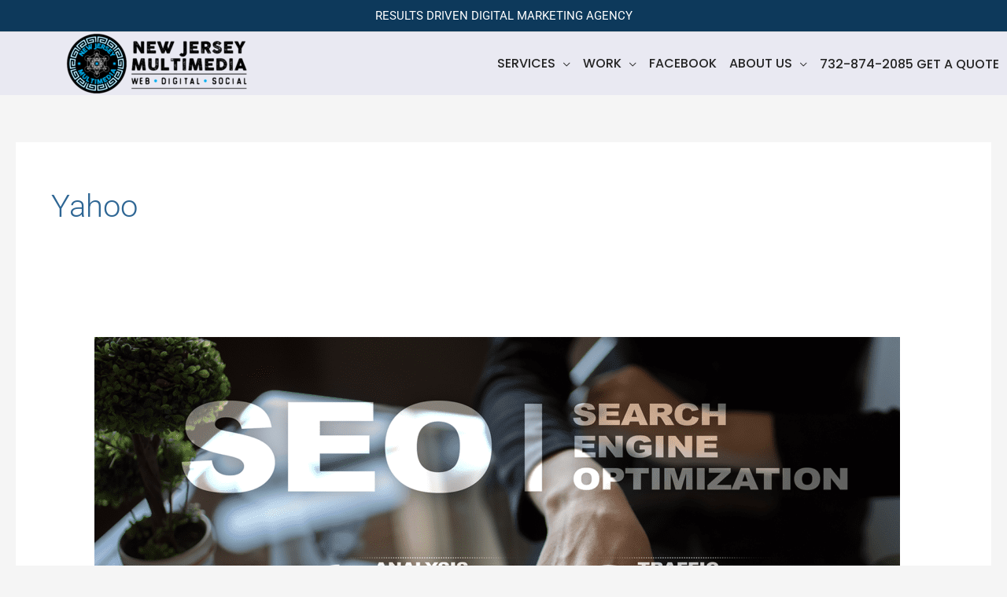

--- FILE ---
content_type: text/html; charset=utf-8
request_url: https://www.google.com/recaptcha/api2/anchor?ar=1&k=6LfaN8QlAAAAAFMKavzMABtbn5qBQOVhzEdXnBkM&co=aHR0cHM6Ly9uZXdqZXJzZXltdWx0aW1lZGlhLmNvbTo0NDM.&hl=en&v=PoyoqOPhxBO7pBk68S4YbpHZ&theme=light&size=normal&anchor-ms=20000&execute-ms=30000&cb=pfeqgvw9ffky
body_size: 49670
content:
<!DOCTYPE HTML><html dir="ltr" lang="en"><head><meta http-equiv="Content-Type" content="text/html; charset=UTF-8">
<meta http-equiv="X-UA-Compatible" content="IE=edge">
<title>reCAPTCHA</title>
<style type="text/css">
/* cyrillic-ext */
@font-face {
  font-family: 'Roboto';
  font-style: normal;
  font-weight: 400;
  font-stretch: 100%;
  src: url(//fonts.gstatic.com/s/roboto/v48/KFO7CnqEu92Fr1ME7kSn66aGLdTylUAMa3GUBHMdazTgWw.woff2) format('woff2');
  unicode-range: U+0460-052F, U+1C80-1C8A, U+20B4, U+2DE0-2DFF, U+A640-A69F, U+FE2E-FE2F;
}
/* cyrillic */
@font-face {
  font-family: 'Roboto';
  font-style: normal;
  font-weight: 400;
  font-stretch: 100%;
  src: url(//fonts.gstatic.com/s/roboto/v48/KFO7CnqEu92Fr1ME7kSn66aGLdTylUAMa3iUBHMdazTgWw.woff2) format('woff2');
  unicode-range: U+0301, U+0400-045F, U+0490-0491, U+04B0-04B1, U+2116;
}
/* greek-ext */
@font-face {
  font-family: 'Roboto';
  font-style: normal;
  font-weight: 400;
  font-stretch: 100%;
  src: url(//fonts.gstatic.com/s/roboto/v48/KFO7CnqEu92Fr1ME7kSn66aGLdTylUAMa3CUBHMdazTgWw.woff2) format('woff2');
  unicode-range: U+1F00-1FFF;
}
/* greek */
@font-face {
  font-family: 'Roboto';
  font-style: normal;
  font-weight: 400;
  font-stretch: 100%;
  src: url(//fonts.gstatic.com/s/roboto/v48/KFO7CnqEu92Fr1ME7kSn66aGLdTylUAMa3-UBHMdazTgWw.woff2) format('woff2');
  unicode-range: U+0370-0377, U+037A-037F, U+0384-038A, U+038C, U+038E-03A1, U+03A3-03FF;
}
/* math */
@font-face {
  font-family: 'Roboto';
  font-style: normal;
  font-weight: 400;
  font-stretch: 100%;
  src: url(//fonts.gstatic.com/s/roboto/v48/KFO7CnqEu92Fr1ME7kSn66aGLdTylUAMawCUBHMdazTgWw.woff2) format('woff2');
  unicode-range: U+0302-0303, U+0305, U+0307-0308, U+0310, U+0312, U+0315, U+031A, U+0326-0327, U+032C, U+032F-0330, U+0332-0333, U+0338, U+033A, U+0346, U+034D, U+0391-03A1, U+03A3-03A9, U+03B1-03C9, U+03D1, U+03D5-03D6, U+03F0-03F1, U+03F4-03F5, U+2016-2017, U+2034-2038, U+203C, U+2040, U+2043, U+2047, U+2050, U+2057, U+205F, U+2070-2071, U+2074-208E, U+2090-209C, U+20D0-20DC, U+20E1, U+20E5-20EF, U+2100-2112, U+2114-2115, U+2117-2121, U+2123-214F, U+2190, U+2192, U+2194-21AE, U+21B0-21E5, U+21F1-21F2, U+21F4-2211, U+2213-2214, U+2216-22FF, U+2308-230B, U+2310, U+2319, U+231C-2321, U+2336-237A, U+237C, U+2395, U+239B-23B7, U+23D0, U+23DC-23E1, U+2474-2475, U+25AF, U+25B3, U+25B7, U+25BD, U+25C1, U+25CA, U+25CC, U+25FB, U+266D-266F, U+27C0-27FF, U+2900-2AFF, U+2B0E-2B11, U+2B30-2B4C, U+2BFE, U+3030, U+FF5B, U+FF5D, U+1D400-1D7FF, U+1EE00-1EEFF;
}
/* symbols */
@font-face {
  font-family: 'Roboto';
  font-style: normal;
  font-weight: 400;
  font-stretch: 100%;
  src: url(//fonts.gstatic.com/s/roboto/v48/KFO7CnqEu92Fr1ME7kSn66aGLdTylUAMaxKUBHMdazTgWw.woff2) format('woff2');
  unicode-range: U+0001-000C, U+000E-001F, U+007F-009F, U+20DD-20E0, U+20E2-20E4, U+2150-218F, U+2190, U+2192, U+2194-2199, U+21AF, U+21E6-21F0, U+21F3, U+2218-2219, U+2299, U+22C4-22C6, U+2300-243F, U+2440-244A, U+2460-24FF, U+25A0-27BF, U+2800-28FF, U+2921-2922, U+2981, U+29BF, U+29EB, U+2B00-2BFF, U+4DC0-4DFF, U+FFF9-FFFB, U+10140-1018E, U+10190-1019C, U+101A0, U+101D0-101FD, U+102E0-102FB, U+10E60-10E7E, U+1D2C0-1D2D3, U+1D2E0-1D37F, U+1F000-1F0FF, U+1F100-1F1AD, U+1F1E6-1F1FF, U+1F30D-1F30F, U+1F315, U+1F31C, U+1F31E, U+1F320-1F32C, U+1F336, U+1F378, U+1F37D, U+1F382, U+1F393-1F39F, U+1F3A7-1F3A8, U+1F3AC-1F3AF, U+1F3C2, U+1F3C4-1F3C6, U+1F3CA-1F3CE, U+1F3D4-1F3E0, U+1F3ED, U+1F3F1-1F3F3, U+1F3F5-1F3F7, U+1F408, U+1F415, U+1F41F, U+1F426, U+1F43F, U+1F441-1F442, U+1F444, U+1F446-1F449, U+1F44C-1F44E, U+1F453, U+1F46A, U+1F47D, U+1F4A3, U+1F4B0, U+1F4B3, U+1F4B9, U+1F4BB, U+1F4BF, U+1F4C8-1F4CB, U+1F4D6, U+1F4DA, U+1F4DF, U+1F4E3-1F4E6, U+1F4EA-1F4ED, U+1F4F7, U+1F4F9-1F4FB, U+1F4FD-1F4FE, U+1F503, U+1F507-1F50B, U+1F50D, U+1F512-1F513, U+1F53E-1F54A, U+1F54F-1F5FA, U+1F610, U+1F650-1F67F, U+1F687, U+1F68D, U+1F691, U+1F694, U+1F698, U+1F6AD, U+1F6B2, U+1F6B9-1F6BA, U+1F6BC, U+1F6C6-1F6CF, U+1F6D3-1F6D7, U+1F6E0-1F6EA, U+1F6F0-1F6F3, U+1F6F7-1F6FC, U+1F700-1F7FF, U+1F800-1F80B, U+1F810-1F847, U+1F850-1F859, U+1F860-1F887, U+1F890-1F8AD, U+1F8B0-1F8BB, U+1F8C0-1F8C1, U+1F900-1F90B, U+1F93B, U+1F946, U+1F984, U+1F996, U+1F9E9, U+1FA00-1FA6F, U+1FA70-1FA7C, U+1FA80-1FA89, U+1FA8F-1FAC6, U+1FACE-1FADC, U+1FADF-1FAE9, U+1FAF0-1FAF8, U+1FB00-1FBFF;
}
/* vietnamese */
@font-face {
  font-family: 'Roboto';
  font-style: normal;
  font-weight: 400;
  font-stretch: 100%;
  src: url(//fonts.gstatic.com/s/roboto/v48/KFO7CnqEu92Fr1ME7kSn66aGLdTylUAMa3OUBHMdazTgWw.woff2) format('woff2');
  unicode-range: U+0102-0103, U+0110-0111, U+0128-0129, U+0168-0169, U+01A0-01A1, U+01AF-01B0, U+0300-0301, U+0303-0304, U+0308-0309, U+0323, U+0329, U+1EA0-1EF9, U+20AB;
}
/* latin-ext */
@font-face {
  font-family: 'Roboto';
  font-style: normal;
  font-weight: 400;
  font-stretch: 100%;
  src: url(//fonts.gstatic.com/s/roboto/v48/KFO7CnqEu92Fr1ME7kSn66aGLdTylUAMa3KUBHMdazTgWw.woff2) format('woff2');
  unicode-range: U+0100-02BA, U+02BD-02C5, U+02C7-02CC, U+02CE-02D7, U+02DD-02FF, U+0304, U+0308, U+0329, U+1D00-1DBF, U+1E00-1E9F, U+1EF2-1EFF, U+2020, U+20A0-20AB, U+20AD-20C0, U+2113, U+2C60-2C7F, U+A720-A7FF;
}
/* latin */
@font-face {
  font-family: 'Roboto';
  font-style: normal;
  font-weight: 400;
  font-stretch: 100%;
  src: url(//fonts.gstatic.com/s/roboto/v48/KFO7CnqEu92Fr1ME7kSn66aGLdTylUAMa3yUBHMdazQ.woff2) format('woff2');
  unicode-range: U+0000-00FF, U+0131, U+0152-0153, U+02BB-02BC, U+02C6, U+02DA, U+02DC, U+0304, U+0308, U+0329, U+2000-206F, U+20AC, U+2122, U+2191, U+2193, U+2212, U+2215, U+FEFF, U+FFFD;
}
/* cyrillic-ext */
@font-face {
  font-family: 'Roboto';
  font-style: normal;
  font-weight: 500;
  font-stretch: 100%;
  src: url(//fonts.gstatic.com/s/roboto/v48/KFO7CnqEu92Fr1ME7kSn66aGLdTylUAMa3GUBHMdazTgWw.woff2) format('woff2');
  unicode-range: U+0460-052F, U+1C80-1C8A, U+20B4, U+2DE0-2DFF, U+A640-A69F, U+FE2E-FE2F;
}
/* cyrillic */
@font-face {
  font-family: 'Roboto';
  font-style: normal;
  font-weight: 500;
  font-stretch: 100%;
  src: url(//fonts.gstatic.com/s/roboto/v48/KFO7CnqEu92Fr1ME7kSn66aGLdTylUAMa3iUBHMdazTgWw.woff2) format('woff2');
  unicode-range: U+0301, U+0400-045F, U+0490-0491, U+04B0-04B1, U+2116;
}
/* greek-ext */
@font-face {
  font-family: 'Roboto';
  font-style: normal;
  font-weight: 500;
  font-stretch: 100%;
  src: url(//fonts.gstatic.com/s/roboto/v48/KFO7CnqEu92Fr1ME7kSn66aGLdTylUAMa3CUBHMdazTgWw.woff2) format('woff2');
  unicode-range: U+1F00-1FFF;
}
/* greek */
@font-face {
  font-family: 'Roboto';
  font-style: normal;
  font-weight: 500;
  font-stretch: 100%;
  src: url(//fonts.gstatic.com/s/roboto/v48/KFO7CnqEu92Fr1ME7kSn66aGLdTylUAMa3-UBHMdazTgWw.woff2) format('woff2');
  unicode-range: U+0370-0377, U+037A-037F, U+0384-038A, U+038C, U+038E-03A1, U+03A3-03FF;
}
/* math */
@font-face {
  font-family: 'Roboto';
  font-style: normal;
  font-weight: 500;
  font-stretch: 100%;
  src: url(//fonts.gstatic.com/s/roboto/v48/KFO7CnqEu92Fr1ME7kSn66aGLdTylUAMawCUBHMdazTgWw.woff2) format('woff2');
  unicode-range: U+0302-0303, U+0305, U+0307-0308, U+0310, U+0312, U+0315, U+031A, U+0326-0327, U+032C, U+032F-0330, U+0332-0333, U+0338, U+033A, U+0346, U+034D, U+0391-03A1, U+03A3-03A9, U+03B1-03C9, U+03D1, U+03D5-03D6, U+03F0-03F1, U+03F4-03F5, U+2016-2017, U+2034-2038, U+203C, U+2040, U+2043, U+2047, U+2050, U+2057, U+205F, U+2070-2071, U+2074-208E, U+2090-209C, U+20D0-20DC, U+20E1, U+20E5-20EF, U+2100-2112, U+2114-2115, U+2117-2121, U+2123-214F, U+2190, U+2192, U+2194-21AE, U+21B0-21E5, U+21F1-21F2, U+21F4-2211, U+2213-2214, U+2216-22FF, U+2308-230B, U+2310, U+2319, U+231C-2321, U+2336-237A, U+237C, U+2395, U+239B-23B7, U+23D0, U+23DC-23E1, U+2474-2475, U+25AF, U+25B3, U+25B7, U+25BD, U+25C1, U+25CA, U+25CC, U+25FB, U+266D-266F, U+27C0-27FF, U+2900-2AFF, U+2B0E-2B11, U+2B30-2B4C, U+2BFE, U+3030, U+FF5B, U+FF5D, U+1D400-1D7FF, U+1EE00-1EEFF;
}
/* symbols */
@font-face {
  font-family: 'Roboto';
  font-style: normal;
  font-weight: 500;
  font-stretch: 100%;
  src: url(//fonts.gstatic.com/s/roboto/v48/KFO7CnqEu92Fr1ME7kSn66aGLdTylUAMaxKUBHMdazTgWw.woff2) format('woff2');
  unicode-range: U+0001-000C, U+000E-001F, U+007F-009F, U+20DD-20E0, U+20E2-20E4, U+2150-218F, U+2190, U+2192, U+2194-2199, U+21AF, U+21E6-21F0, U+21F3, U+2218-2219, U+2299, U+22C4-22C6, U+2300-243F, U+2440-244A, U+2460-24FF, U+25A0-27BF, U+2800-28FF, U+2921-2922, U+2981, U+29BF, U+29EB, U+2B00-2BFF, U+4DC0-4DFF, U+FFF9-FFFB, U+10140-1018E, U+10190-1019C, U+101A0, U+101D0-101FD, U+102E0-102FB, U+10E60-10E7E, U+1D2C0-1D2D3, U+1D2E0-1D37F, U+1F000-1F0FF, U+1F100-1F1AD, U+1F1E6-1F1FF, U+1F30D-1F30F, U+1F315, U+1F31C, U+1F31E, U+1F320-1F32C, U+1F336, U+1F378, U+1F37D, U+1F382, U+1F393-1F39F, U+1F3A7-1F3A8, U+1F3AC-1F3AF, U+1F3C2, U+1F3C4-1F3C6, U+1F3CA-1F3CE, U+1F3D4-1F3E0, U+1F3ED, U+1F3F1-1F3F3, U+1F3F5-1F3F7, U+1F408, U+1F415, U+1F41F, U+1F426, U+1F43F, U+1F441-1F442, U+1F444, U+1F446-1F449, U+1F44C-1F44E, U+1F453, U+1F46A, U+1F47D, U+1F4A3, U+1F4B0, U+1F4B3, U+1F4B9, U+1F4BB, U+1F4BF, U+1F4C8-1F4CB, U+1F4D6, U+1F4DA, U+1F4DF, U+1F4E3-1F4E6, U+1F4EA-1F4ED, U+1F4F7, U+1F4F9-1F4FB, U+1F4FD-1F4FE, U+1F503, U+1F507-1F50B, U+1F50D, U+1F512-1F513, U+1F53E-1F54A, U+1F54F-1F5FA, U+1F610, U+1F650-1F67F, U+1F687, U+1F68D, U+1F691, U+1F694, U+1F698, U+1F6AD, U+1F6B2, U+1F6B9-1F6BA, U+1F6BC, U+1F6C6-1F6CF, U+1F6D3-1F6D7, U+1F6E0-1F6EA, U+1F6F0-1F6F3, U+1F6F7-1F6FC, U+1F700-1F7FF, U+1F800-1F80B, U+1F810-1F847, U+1F850-1F859, U+1F860-1F887, U+1F890-1F8AD, U+1F8B0-1F8BB, U+1F8C0-1F8C1, U+1F900-1F90B, U+1F93B, U+1F946, U+1F984, U+1F996, U+1F9E9, U+1FA00-1FA6F, U+1FA70-1FA7C, U+1FA80-1FA89, U+1FA8F-1FAC6, U+1FACE-1FADC, U+1FADF-1FAE9, U+1FAF0-1FAF8, U+1FB00-1FBFF;
}
/* vietnamese */
@font-face {
  font-family: 'Roboto';
  font-style: normal;
  font-weight: 500;
  font-stretch: 100%;
  src: url(//fonts.gstatic.com/s/roboto/v48/KFO7CnqEu92Fr1ME7kSn66aGLdTylUAMa3OUBHMdazTgWw.woff2) format('woff2');
  unicode-range: U+0102-0103, U+0110-0111, U+0128-0129, U+0168-0169, U+01A0-01A1, U+01AF-01B0, U+0300-0301, U+0303-0304, U+0308-0309, U+0323, U+0329, U+1EA0-1EF9, U+20AB;
}
/* latin-ext */
@font-face {
  font-family: 'Roboto';
  font-style: normal;
  font-weight: 500;
  font-stretch: 100%;
  src: url(//fonts.gstatic.com/s/roboto/v48/KFO7CnqEu92Fr1ME7kSn66aGLdTylUAMa3KUBHMdazTgWw.woff2) format('woff2');
  unicode-range: U+0100-02BA, U+02BD-02C5, U+02C7-02CC, U+02CE-02D7, U+02DD-02FF, U+0304, U+0308, U+0329, U+1D00-1DBF, U+1E00-1E9F, U+1EF2-1EFF, U+2020, U+20A0-20AB, U+20AD-20C0, U+2113, U+2C60-2C7F, U+A720-A7FF;
}
/* latin */
@font-face {
  font-family: 'Roboto';
  font-style: normal;
  font-weight: 500;
  font-stretch: 100%;
  src: url(//fonts.gstatic.com/s/roboto/v48/KFO7CnqEu92Fr1ME7kSn66aGLdTylUAMa3yUBHMdazQ.woff2) format('woff2');
  unicode-range: U+0000-00FF, U+0131, U+0152-0153, U+02BB-02BC, U+02C6, U+02DA, U+02DC, U+0304, U+0308, U+0329, U+2000-206F, U+20AC, U+2122, U+2191, U+2193, U+2212, U+2215, U+FEFF, U+FFFD;
}
/* cyrillic-ext */
@font-face {
  font-family: 'Roboto';
  font-style: normal;
  font-weight: 900;
  font-stretch: 100%;
  src: url(//fonts.gstatic.com/s/roboto/v48/KFO7CnqEu92Fr1ME7kSn66aGLdTylUAMa3GUBHMdazTgWw.woff2) format('woff2');
  unicode-range: U+0460-052F, U+1C80-1C8A, U+20B4, U+2DE0-2DFF, U+A640-A69F, U+FE2E-FE2F;
}
/* cyrillic */
@font-face {
  font-family: 'Roboto';
  font-style: normal;
  font-weight: 900;
  font-stretch: 100%;
  src: url(//fonts.gstatic.com/s/roboto/v48/KFO7CnqEu92Fr1ME7kSn66aGLdTylUAMa3iUBHMdazTgWw.woff2) format('woff2');
  unicode-range: U+0301, U+0400-045F, U+0490-0491, U+04B0-04B1, U+2116;
}
/* greek-ext */
@font-face {
  font-family: 'Roboto';
  font-style: normal;
  font-weight: 900;
  font-stretch: 100%;
  src: url(//fonts.gstatic.com/s/roboto/v48/KFO7CnqEu92Fr1ME7kSn66aGLdTylUAMa3CUBHMdazTgWw.woff2) format('woff2');
  unicode-range: U+1F00-1FFF;
}
/* greek */
@font-face {
  font-family: 'Roboto';
  font-style: normal;
  font-weight: 900;
  font-stretch: 100%;
  src: url(//fonts.gstatic.com/s/roboto/v48/KFO7CnqEu92Fr1ME7kSn66aGLdTylUAMa3-UBHMdazTgWw.woff2) format('woff2');
  unicode-range: U+0370-0377, U+037A-037F, U+0384-038A, U+038C, U+038E-03A1, U+03A3-03FF;
}
/* math */
@font-face {
  font-family: 'Roboto';
  font-style: normal;
  font-weight: 900;
  font-stretch: 100%;
  src: url(//fonts.gstatic.com/s/roboto/v48/KFO7CnqEu92Fr1ME7kSn66aGLdTylUAMawCUBHMdazTgWw.woff2) format('woff2');
  unicode-range: U+0302-0303, U+0305, U+0307-0308, U+0310, U+0312, U+0315, U+031A, U+0326-0327, U+032C, U+032F-0330, U+0332-0333, U+0338, U+033A, U+0346, U+034D, U+0391-03A1, U+03A3-03A9, U+03B1-03C9, U+03D1, U+03D5-03D6, U+03F0-03F1, U+03F4-03F5, U+2016-2017, U+2034-2038, U+203C, U+2040, U+2043, U+2047, U+2050, U+2057, U+205F, U+2070-2071, U+2074-208E, U+2090-209C, U+20D0-20DC, U+20E1, U+20E5-20EF, U+2100-2112, U+2114-2115, U+2117-2121, U+2123-214F, U+2190, U+2192, U+2194-21AE, U+21B0-21E5, U+21F1-21F2, U+21F4-2211, U+2213-2214, U+2216-22FF, U+2308-230B, U+2310, U+2319, U+231C-2321, U+2336-237A, U+237C, U+2395, U+239B-23B7, U+23D0, U+23DC-23E1, U+2474-2475, U+25AF, U+25B3, U+25B7, U+25BD, U+25C1, U+25CA, U+25CC, U+25FB, U+266D-266F, U+27C0-27FF, U+2900-2AFF, U+2B0E-2B11, U+2B30-2B4C, U+2BFE, U+3030, U+FF5B, U+FF5D, U+1D400-1D7FF, U+1EE00-1EEFF;
}
/* symbols */
@font-face {
  font-family: 'Roboto';
  font-style: normal;
  font-weight: 900;
  font-stretch: 100%;
  src: url(//fonts.gstatic.com/s/roboto/v48/KFO7CnqEu92Fr1ME7kSn66aGLdTylUAMaxKUBHMdazTgWw.woff2) format('woff2');
  unicode-range: U+0001-000C, U+000E-001F, U+007F-009F, U+20DD-20E0, U+20E2-20E4, U+2150-218F, U+2190, U+2192, U+2194-2199, U+21AF, U+21E6-21F0, U+21F3, U+2218-2219, U+2299, U+22C4-22C6, U+2300-243F, U+2440-244A, U+2460-24FF, U+25A0-27BF, U+2800-28FF, U+2921-2922, U+2981, U+29BF, U+29EB, U+2B00-2BFF, U+4DC0-4DFF, U+FFF9-FFFB, U+10140-1018E, U+10190-1019C, U+101A0, U+101D0-101FD, U+102E0-102FB, U+10E60-10E7E, U+1D2C0-1D2D3, U+1D2E0-1D37F, U+1F000-1F0FF, U+1F100-1F1AD, U+1F1E6-1F1FF, U+1F30D-1F30F, U+1F315, U+1F31C, U+1F31E, U+1F320-1F32C, U+1F336, U+1F378, U+1F37D, U+1F382, U+1F393-1F39F, U+1F3A7-1F3A8, U+1F3AC-1F3AF, U+1F3C2, U+1F3C4-1F3C6, U+1F3CA-1F3CE, U+1F3D4-1F3E0, U+1F3ED, U+1F3F1-1F3F3, U+1F3F5-1F3F7, U+1F408, U+1F415, U+1F41F, U+1F426, U+1F43F, U+1F441-1F442, U+1F444, U+1F446-1F449, U+1F44C-1F44E, U+1F453, U+1F46A, U+1F47D, U+1F4A3, U+1F4B0, U+1F4B3, U+1F4B9, U+1F4BB, U+1F4BF, U+1F4C8-1F4CB, U+1F4D6, U+1F4DA, U+1F4DF, U+1F4E3-1F4E6, U+1F4EA-1F4ED, U+1F4F7, U+1F4F9-1F4FB, U+1F4FD-1F4FE, U+1F503, U+1F507-1F50B, U+1F50D, U+1F512-1F513, U+1F53E-1F54A, U+1F54F-1F5FA, U+1F610, U+1F650-1F67F, U+1F687, U+1F68D, U+1F691, U+1F694, U+1F698, U+1F6AD, U+1F6B2, U+1F6B9-1F6BA, U+1F6BC, U+1F6C6-1F6CF, U+1F6D3-1F6D7, U+1F6E0-1F6EA, U+1F6F0-1F6F3, U+1F6F7-1F6FC, U+1F700-1F7FF, U+1F800-1F80B, U+1F810-1F847, U+1F850-1F859, U+1F860-1F887, U+1F890-1F8AD, U+1F8B0-1F8BB, U+1F8C0-1F8C1, U+1F900-1F90B, U+1F93B, U+1F946, U+1F984, U+1F996, U+1F9E9, U+1FA00-1FA6F, U+1FA70-1FA7C, U+1FA80-1FA89, U+1FA8F-1FAC6, U+1FACE-1FADC, U+1FADF-1FAE9, U+1FAF0-1FAF8, U+1FB00-1FBFF;
}
/* vietnamese */
@font-face {
  font-family: 'Roboto';
  font-style: normal;
  font-weight: 900;
  font-stretch: 100%;
  src: url(//fonts.gstatic.com/s/roboto/v48/KFO7CnqEu92Fr1ME7kSn66aGLdTylUAMa3OUBHMdazTgWw.woff2) format('woff2');
  unicode-range: U+0102-0103, U+0110-0111, U+0128-0129, U+0168-0169, U+01A0-01A1, U+01AF-01B0, U+0300-0301, U+0303-0304, U+0308-0309, U+0323, U+0329, U+1EA0-1EF9, U+20AB;
}
/* latin-ext */
@font-face {
  font-family: 'Roboto';
  font-style: normal;
  font-weight: 900;
  font-stretch: 100%;
  src: url(//fonts.gstatic.com/s/roboto/v48/KFO7CnqEu92Fr1ME7kSn66aGLdTylUAMa3KUBHMdazTgWw.woff2) format('woff2');
  unicode-range: U+0100-02BA, U+02BD-02C5, U+02C7-02CC, U+02CE-02D7, U+02DD-02FF, U+0304, U+0308, U+0329, U+1D00-1DBF, U+1E00-1E9F, U+1EF2-1EFF, U+2020, U+20A0-20AB, U+20AD-20C0, U+2113, U+2C60-2C7F, U+A720-A7FF;
}
/* latin */
@font-face {
  font-family: 'Roboto';
  font-style: normal;
  font-weight: 900;
  font-stretch: 100%;
  src: url(//fonts.gstatic.com/s/roboto/v48/KFO7CnqEu92Fr1ME7kSn66aGLdTylUAMa3yUBHMdazQ.woff2) format('woff2');
  unicode-range: U+0000-00FF, U+0131, U+0152-0153, U+02BB-02BC, U+02C6, U+02DA, U+02DC, U+0304, U+0308, U+0329, U+2000-206F, U+20AC, U+2122, U+2191, U+2193, U+2212, U+2215, U+FEFF, U+FFFD;
}

</style>
<link rel="stylesheet" type="text/css" href="https://www.gstatic.com/recaptcha/releases/PoyoqOPhxBO7pBk68S4YbpHZ/styles__ltr.css">
<script nonce="WFxfwokmX3W63Ah3paSoRQ" type="text/javascript">window['__recaptcha_api'] = 'https://www.google.com/recaptcha/api2/';</script>
<script type="text/javascript" src="https://www.gstatic.com/recaptcha/releases/PoyoqOPhxBO7pBk68S4YbpHZ/recaptcha__en.js" nonce="WFxfwokmX3W63Ah3paSoRQ">
      
    </script></head>
<body><div id="rc-anchor-alert" class="rc-anchor-alert"></div>
<input type="hidden" id="recaptcha-token" value="[base64]">
<script type="text/javascript" nonce="WFxfwokmX3W63Ah3paSoRQ">
      recaptcha.anchor.Main.init("[\x22ainput\x22,[\x22bgdata\x22,\x22\x22,\[base64]/[base64]/[base64]/KE4oMTI0LHYsdi5HKSxMWihsLHYpKTpOKDEyNCx2LGwpLFYpLHYpLFQpKSxGKDE3MSx2KX0scjc9ZnVuY3Rpb24obCl7cmV0dXJuIGx9LEM9ZnVuY3Rpb24obCxWLHYpe04odixsLFYpLFZbYWtdPTI3OTZ9LG49ZnVuY3Rpb24obCxWKXtWLlg9KChWLlg/[base64]/[base64]/[base64]/[base64]/[base64]/[base64]/[base64]/[base64]/[base64]/[base64]/[base64]\\u003d\x22,\[base64]\\u003d\x22,\x22InzCgGE3wqbDtGPClcK7w5jCpVUTw7DCqg0vwp3Cr8OiwqjDtsKmE2vCgMKmFTwbwokMwpVZwqrDtnjCrC/Dj29UV8KCw4YTfcK8woIwXVDDrMOSPCFoNMKIw6/DpB3Cugk7FH95w5rCqMOYQ8Oqw5xmwrRYwoYLw7ZIbsKsw5fDj8OpIhrDhsO/wonCo8OnLFPClcKLwr/CtHbDtnvDrcOYbQQrSsKtw5VIw5zDlkPDkcONJ8KyXxPDuG7DjsKnB8OcJHoPw7gTe8Obwo4PMsOBGDIqwr/[base64]/DpcKcwrM2LlYGUsOfQMKHwoPCuMOXKQPDrgTDl8OfJ8OAwp7DtMKZYGTDnUTDnw9PwojCtcO8P8OwYzpWR37CscKEEMOCJcKkN2nCocKtKMKtSwrDpz/Dp8OZNMKgwqZSwo3Ci8Odw5fDlgwaHHfDrWcHwonCqsKuSMKDwpTDozHCq8KewrrDrcK3OUrCg8OiPEk1w5cpCETCrcOXw63DlsO/KVNZw5g7w5nDiWVOw40TXlrChRFNw5/DlGvDpgHDu8KneiHDvcOvwrbDjsKRw5ICXyAxw68bGcOKR8OECWXCqsKjwqfCm8OkIMOEwoMdHcOKwrrCj8Kqw7pJG8KUUcKpaQXCq8OqwpU+wodswpXDn1HCmcO4w7PCryvDhcKzwo/DisKfIsOxR25Sw7/CuSo4fsKtwoHDl8KJw6DClsKZWcKcw6XDhsKyN8OlwqjDocKzwpfDs34tP1clw77CrAPCnHEUw7YLBCZHwqc6UsODwrwLwp/DlsKSLsKmBXZ4X2PCq8OwBR9VWMK6wrg+AMO6w53DmUkrbcKqGsOTw6bDmDrDosO1w5pGPcObw5DDgxxtwoLClcO4wqc6Pw9IesORSRDCnGcLwqYow6HCoDDCijjDmMK4w4UFwpnDpmTCg8K5w4HClhzDhcKLY8OQw7UVUVLClcK1QxkSwqNpw7HCuMK0w6/DisOMd8KywrpPfjLDjsOuScKqUsO0aMO7wqvCiTXChMK7w5PCvVlANlMKw4xOVwfCssK7EXlPMWFIw4xzw67Cn8OELC3CkcOJAnrDqsO+w6fCm1XClsK2dMKLVMKcwrdBwrsrw4/DuirCvGvCpcK4w7l7UFN3I8KFwrnDnkLDncKjAi3DsVsawobCsMO+wqIAwrXCmMOdwr/DgyzDvGo0XGHCkRUFD8KXXMOiw5cIXcKwWMOzE3Efw63CoMO0YA/CgcKfwq4/X1XDqcOww45AwoszIcOqE8KMHivCo01sF8KBw7XDhB9WTsOlPMOEw7A7ZsOXwqAGJFoRwrs6HnjCucO4w5pfay3Dsm9AGz7DuT45JsOCwoPCjCYlw4vDvMKfw4QAN8Kkw7zDo8OfBcOsw7fDvhHDjx4aYMKMwrsHw5ZDOsKXwrsPbMKowqXDg1x8IxvDlQ4UT11Yw4/CgVTCrMKIw6rCoFxCO8KsTSTDn3rDvDLDgT/DsBnDscKqw53DnwxZw5MzHsORwpzCmELCrMOsUMKfw4fDlyoBWHrDl8KEwrvDuHMmG3zDksK/X8KQw71IwrTDpsO8fwvCom7DkjbCicKXw6XDmHJndMO6bMOQPcKwwqZvwrbCuT3DmMOjw7sKIMK0W8KQM8OCdsKUw5xww5luwpd/WcOJwqLDi8Knw49pw7DDmMOQw599wrgwwpsDw6jDq1N4w7AZw7/DpsKww4TCkgjCgG3CmiPDjjTDo8OMwqLDuMKvw48aJwwhR3pYekLCsxjDj8Ofw4XDjsKuHsKAw7JqGRXCtFsdThXDpX9gcMOUC8KkGjTCvFTDlizDhHXCmhPCisO5MVRJw63DsMOzKUrCqsKNbMOOwp8hwqrDvsOCwr/CgMO8w6fDqcOTOMKaTEvCqsKGSWcLw7jDkhDCvsKVPsKOwoJjwqLCgMOkw58gwo/[base64]/Du2vDlcK0fsOqHcK0DnLDscK9ZMKsC8KBI8OFwr7CkHrDjgMLN8OJw7DCqRLDqT1OwrLDosOhw5zCgMK7KX/CpMKVwrsmw6rCt8OUwoXDi0DDicKBwrHDpR7CiMKUw7jDu0HDocK0bwvCpcKbwovCu2fDslLDrA0jw7NgD8ORbMO2wozChwHChsOuw7dJWMKLwr/[base64]/CqV9aEDjCilTDkMKuBHzCvRU1wpvCi8KSw5zDgBLDk3ECw67ChMOTwqMzw5fCkMOdVMOgNsKtw6/CvcOjEQsfAGbCgcO4GMODwqElGsKEA2bDucO5K8KCITrDm3/CpsOww4bCun/CisKDL8Oyw5fCshQvJQnCtCAywpnDmsKXRcOrb8KvMsKbw4zDgFfCsMOwwrfClcKzF1BIw6TCq8O3woHCrzEVQMODw4/CsTtOworDn8Kqw5vCv8OzwpTDuMOrAsOlwqDCqF/[base64]/DuyfDrsOmwo/DoSLDscKkdxp4w6B5w61iw4/DocOfCHFHw4MEw58EdMKpBsOVGcOGAmZFeMOqAynDv8KMfsKOWTdkwrvDpcOaw67Du8KNPGs7w5sQaCvDhWzDjMO/[base64]/JcKuwprDomLCjcK3w7psw6nCu1DCiBLCp8OXV8O3w4sqWMOQw4nDgsO7w6dzwovDn0zCmgNTShl3N1sGM8OHfm3CqB3Dq8OXwqDDt8Otw6Udw63CsRA2wpZcwqDDp8KFaxIhO8KjfMO8ecOxw6LDpMOAwrjDimbDrkkjP8OPDsK6TsKjNsOtwoXDtSMWwrrCo2F/w4sUw7UHwpvDtcK4wrzDqX3Ch2XDs8O1PxDDmgHCk8KQKyVewrBsw4fDi8KOw4xQH2TCscOsGhdKHEEiNsKrwrVRwr1lLzVRw6JdwpvCtcOEw5XDlMO5wolNQ8K+w6JVw4HDp8O2w6BWW8ObQS/DsMOmwpJfJsKxwrbCg8OGXcKiw7xrw7oKw55XwrbDucKGw5wcw4LCrG/[base64]/CmMO/QcOJw7jCrcK6wpTCocOpc3xew7LDpjrDvMO+w6B0csOow6cLY8OYLcO2Mg/DqcOMMMOwfsOxwqsMacKJwoDDk0RmwpULIikkFsOeQSrCrn81HcOfZMOHw6vDhQ/CkFnDo0kxw5vDpTg8w7rCgA5zZQLDmMODwroUw69WZBvCj38awo7ClmliDVjCg8KcwqPDuT9Jb8Kyw5sZwoDCvsKbwpfDn8OVP8K3wqFCJMO6VcKVYMObYSopwqnCk8K4PsKnSjFqJMOLMDjDosOKw4oJeDrCk1fCiQXCp8Ogw4/DrDHCvDXDsMOLwqQmw7luwrg4w67Cn8KjwrbCi2Zbw7J+a3LDhsKzwqFqXE5de307UWLDvcK6Yi0YNV5NYMOUFcOwDcKpVQrCrcOFF0rDj8KDB8OBw5jDpj51DXk6woonW8OfwpHClD9GMMK/eALDqcOmwoF7w58VK8OHDzzDpT7CszsKw41+w4nDucK8w4nCgGA9CkZXXsOIR8ODB8OQwrnDuT9ww7zCncOPTWgkf8O4aMO+wrTDh8OhGiHDo8K4w4oew59zTnnDhsOTeD/CoTFXw4jCgsOzQ8KnwrXDgB00w7TCksKeKsKWccONwpoKd1TCmSpoclZIw4PCuzIrfcKtw5DCiBDDtsO1wpQXKgXCqkHChcOqwpN1FXdQwogybWPCpjfCksOCSQMww5PDoSl9bltaKUwjZS/DqyJGw5A/[base64]/DgGvCncOUW1fDnSbDt05JVMOZwr4Nw7A6wq0uwr9Cw6t8TW43BlRHKMKBw5jDscOuTmrCo3PDlsOnw5xwwp/CpMKjN0HCoHBXZMOmIsOCJRTDsSJxOcORNBjCmVLDvHorwqlIXA/[base64]/w5w5w4jCl8OJAR7CmGfDnU7DtxfDs8OfwoTCksOcQsKIZMOAZ0lww4d1woTCqGLDhsKYV8ORw49rw6DDrClEMRzDqjvCoSZuwo3DoDY0XT/Du8KfSB1Lw4QLU8KsMk7CnRtfAsOHw7Rxw4bDvMKcdxfDiMKlwotxB8ODUXXCpjc0wqVww7lxC1MGwpTDgsObw78nHkNdCW7Cs8KmdsK+WsK5wrVbEwVcwrwXw7fCgXY3w6vDtcOnLcOXC8KrEcKETALCmGlufV/[base64]/[base64]/Dul3DhMOIw7DChS06w6wxw7NJwpQPQixSRMKLw64jw6XDuMOhwrbDm8O0YjTClcKQaA4TcsK3a8ODW8KBw51WPsKUwpEbIQ/DucOAwqTCrzJiwprCp3PCmEbCsB4vClQ1wqLCuF/CqMKUfcOGw4kYJMK9bsKMwr/DhRZBZkAZPMKRw4tdwqdtwrh6w5LDuiLDpsKxwrUXwo3DgkZNwoo/WsKSZEHCvsKowoLCmxXCiMO8w7rCoVEmwrBrwpo7woJZw5Y5L8OFE2/[base64]/ChQB2Vz8Qw7pEw5fDhX7CvWbDhcOqwrkzwrbCiEUzDQ1NwqHCoH0SFwlpH2TCgcOHw4pMwrE6w4kYH8KHO8Kiw5sDwpNqSH7DrMO+w6N9w6HDnhkvwoY/[base64]/[base64]/dsOCw5vDu8KKw5xzwrvCn2PDo8KDw4/Cn0AHw4rDosKuwpkTwpF7PcOawpUjHcOUFWcPwpHDhMOGw5paw5RbwrHCkMKbZMOmF8OqAcK0A8KZw4JoOhXClU3Do8O7wrAHVMO7YcK/DgLDgcKMwrQcwpjChxrDk3DCnMKtwo91w6IkH8OOworDjcKEB8K7d8KqwonCl3Bdw5lhfUJ5wo4Sw5sVwog9UCZFwp3CthE/fcKhwqxFw4LDsQvCohJnUGDDoxjCnMONwpwqwqjCpxbDrsOlwp/[base64]/w78ASjI+w6LCocOqVy/CgcKJecOaw7lnwoVJUMO+OcKmEcOxw6IARMOENmrCkHMJaW4Fw7/CuH0bwpjCpcKnbsKFb8KswrDDv8O2PXnDvsOJOVIpw7HCs8OyM8KtL1PDt8KSDhPCsMOCwptJw7IxwpjCnsKMA3J7CsK9JGnCumchWcKfHjDCm8KJwrhBRRjCqH7CnyPCixfDqjAIw4pGw6bCviTCjg1Zc8OofSElw6DCq8KvEH/Cli/DvsOvw74fwr4Cw7UDclbCmjjCrcKIw699wrkZamkGwpQcP8ODVsO3ZsOwwrVuw5vDmjw/w5TDtMOxRRzChcKrw7pxwoLCn8K1E8OTVVrCpnvDmzHCpjjCizXDl0tjw6hmwoDDi8Ohw4AGwokFJMOaJytbw7HCjcO3w7/DmEJ6w4Zbw6DCicO6w59Ta0DClcKxUsKDw5cuwrDDlsK/[base64]/[base64]/BMKhwqlVZy8qWsKRNRXDkxlYcC/[base64]/[base64]/Dv8OJwowiw7jCvwXDu8OUw4zDvMOsw5bCrMOsw6IzGiltJAXDl0Fxw6YIwr4KEVB4DEnDgMO1w4zCo3HCnsO8LgHCtTjCpsKyC8KEDybCpcKdCMKMwoB0KFNbGcK5wpVQw7nCrzdcw73CtMO7EcKvwqwnw6UbPMOqKx/ClMKdD8K9ZR53worDtcOQFMKUw6o5wqhfXjtdw4PDiCcKLMKsOMKBKGgmw640w7/Cv8OMCcObw6JEEsOFKMOfQx1fwqPCp8KaGsKtCcKLSMO/C8OLbMKXP3AnFcK3wr1Hw5HCp8KWw6xvKALCpMO+w5zCsi1+Sw4UwqbDgWBtw5HDsnHDvMKCwoIaZC/DqsK9OibCu8KEb1/CrCHCo3FVd8Klw6PDsMKGwotzC8O5ecK/wpNmw4LColgGSsOPQMK+Tgk2w5PDkVhywo8rJMKWcsOKOX7CqX9wEsKXwqTDrTfDuMOQacKKd3csA3gHw5xYLALDhWUpw5DDkmLCm05qPgXDuSTDicOvw701w7vDisK2IMOGWH4aXsO2wo0OHm/DrsKZOMKkwrTCnDxrMMOJw7IzU8Kqw7gdbBxzwrV3w43DrkZDVcOlw6fDrMOdCcKsw7lOwp5zwodYw5B+Nw8jwqXCiMONcgfCgiYEecOVPsOqLMKCw7gPVxrDqcODwp/Cq8K8w63Dph3CoivCmgnDpmfDvR7CucKIwqPDl0jCoHlFMsKdw7DCoTjCrR/Dk2M+w7M3wprDpsKRw63Cszg0csOrw7HDncKhVMOowpvDhsKgw5fCggR1w7ZJwqZLw5dDwoLDsjJpw5lYBFDDg8O9FzHDpE/[base64]/[base64]/ewlLCcKSwoDDmW5KWGU5woM2P2zDilfCsj5RfcOPw7slw5PCpnHDp3jCvyfDm2TCjjLDtcKfScKOIQY5w5MJNy1/[base64]/w4dFM8OKKwrDhVnDgsOGw7oGw6caw6s/w5sKbShzD8KrPsKowpULFkjDtiPDv8OIVlsTCcKwI1pTw6kKw5fDuMOKw4/[base64]/DrMO6d3Q/KcOHGH7DssKswrpaw4nCjsObwrg6wpHDllRcw4BAwroPwrU3ShzCnH3CrULDklTClcO2U07Cqm1jY8KYdBHCgcKew6hKAgNHc3EdHsOGw73Dt8OeHWnDpRA0Gm86TXvCrwkIQQATaCcvU8KlHkLDl8OpAsKBwpfDg8K/[base64]/CkV0sNBzDhcKGLMOfdR/CvzhQBsOGwpdsFlrCtQpmwolXw7jCh8KqwosmaD/CgDHCpQ4xw6vDtC04wpPDjX16wq/CqBp+w5DDmXgewrAow4pawqgWw5Vsw6c/[base64]/Cp8OuWMK3wo9JaG8gVcKvwrUVw6rDt8OYwoRpUcOqRMORGUnDisOZwq/CgzfCn8OOZsOpUMO2N2txaRIhwph/w59ow5XCpkPChSE4EcODaDXDjlQHRMOCw5XCmlxJwrbCiBtrc0vCmWXCgR9nw5dOL8OsVDR2w6kEMxZqwoDCqRHDncKdw49bKMO5DcO7C8Klw7tjWMKmw7TDvMKjWsKQw7LDg8OCL33Cn8KAw55vRHvDuBfCuAlYMsOiAFY+w5/CiDPCusOVLkbCs3NCw4lzwovCucKuwp/CucKceiPCrVnCnMKsw7TCkMOZccOcwqI8wq/Cp8OlBhU/[base64]/w5FSQG8Vwr3Cp8OvwqzCmcOLw4LChsKiwoPDv8KIeFVDwo/[base64]/Dr07DrUfCslEzOsOOacKNwoFzw6t6woNJAXrCksKCUhnDhcKtdcK8w7ARw6h6AcKFw57CtMO1woLDvyfDtMKhw5PCl8KNdFjClnhtdMOKwpHDvMK+wpBTJwsjBzbCriNqwonDkWoZw7/CjMK+w5TCkMOOwoPDsWnDjsOrw6XDmW7Ctm7CuMKDEilqwqFjfEfCpsO5w5PCs1nDnEDCoMOaI0phwpUUw7QfaQw0QV8KczFdKMKzP8ODBMKHwqDCoSrCg8O4wrteKD8qOA3Dk29/[base64]/CiMKOwoxzw6NSZ8O8w5UkI298ACxDw5lhTSfDlVY9w7rDhsK/bjsnV8KjJMKPSS1NwovDvwxGSRB3FMKFwqzDkQspwqJbw7FkHELDl1bCqsKRCcKhwprDuMOKwpjDnMOOJRHCrcOpQjXCm8OMwoRCwpPDo8K2wpxiRMO2woNOw6kbwoLDnHQCw613c8OowoULGcKbw7/[base64]/w5RJahbCiMKPJVDCn8KNwrJKfBdLw6ZPNMO9wprCucO0GEYYw4QJZMObwqJxPwprw5ReOGLDgsKlQQ/DoGEEScOMwpLCisODw4TCosOfw5xvwobDk8Kbw49XworDmMKwwobCt8K1BUoXw7/Dk8Kjwo/DvX8hPgozwozDk8O4R2rCsXvCo8OFV2XDvsO4WMK7w7jDisOBw6HDgcKMwodlwpArwqlmwp/DoVfCvDPDtVrDvsOKw5vCjRcmwrNpbsOgAcKCBMKpwoXCv8KmX8KGwoNNNFh8L8KQC8Osw5dcw6cbfsK/wo4Kci0Bw592XMKxw64bw7PDkGtPSRzDvcOewo/CvMONBC3Cn8OjwpUxwqYYw6pCG8OVbHVUesOBccKePMOaLyTCv2ojw77ChnEnw7VHwpguw7/[base64]/CqS4nwq7CrHnCrzXCgikhwrnDqsOBw5puPygQw7TDiwLDisKdfR8Vw7tacsKvw6o3wqJ3w5LDv2fDtWZtw7Y8wqELw6PDkcOqwqjDocOEw4g3N8KAw4DCpS7CgMOtWl/Cp1jCscOnAy7CjcKgfiLCtMKuwrEzEnlEwrfCuDNpfcO9CsKBwqXChWDCjsKwCMKxw4zChQIkDAHChVjDvcKZwrwBwq3CgsOCw6HCrX7DsMOfw7/CkSt0wrrCgBfCkMKPExlODDbDi8KPSxnDvcOQwqIqw5HDjWZOw4Uvw4LCli/DocOjw5jCicKWFsOXHMKwGsOUEsOGw40IDMKsw4zDtUc4dMOWLsOef8ONLcKXCwrCp8K9wrQrXgPDkhbDlMOXw4bCkjoMwpBewonDn0XCsHlAwp/Cu8KQw6jDhUR4w7NyB8K7NsOGwotbTcKLE0Udw47ChgLDkcK3wpI7KcKDICUmw5Q3wrkJDg3DsDcGw505w45Pw4TCr3XCoHZGw4rClAglD3/CmnVXwpnCjUjDv03Du8KqSHMYw4rCjRjDrRLDpsKyw47CjcKFw4duwqBBXxrDo2Ynw5bCmMKyTsKgwpTChsKBwpsKBMOgPMKlwrBIw689VhUHWQ/DjMOgw6nDp0PCqWjDr1bDtmE+RF8dNFzCjcK1NmBiw4TDvcO7woZrLsOlwo5mUQzChGg2w4vCuMONw7/[base64]/wpzDvMORWcOYa3dxw7ZWRcOIJcKWw4xJw7bCq8O/[base64]/wrvCvWTCvA4fAcKywqrDrDsjecKAJsO4cHUYw6/DgsOFOGrDlcKlw6IccDnDn8Kyw5FHfcO+dk/Dr1FvwpBUwq7DkcOgccOawoDChsKBwpHCknx2w47CusKQMRvDnsORw798L8KAMGg2GsK+ZsOuw6rDs2IPOMOoYMKrw4XCvF/DncO3eMOIfxvCt8KIfcK+w4wRTCALasKeZcO8w7jCo8OwwrhsdsKtfMOKw7wXw5HDhsKEQUvDjhUYw5VEIUlbw6XDviHCqcOTQVx7wogESGDDhMO2wpLClsO0wqzCgsO9wq7DrCAZwr3CkGjCt8KmwpJFcA/DnsKawp7CpcK5wqVOwonDtiENUWfDpA7CpVJ+TX/Dpz9fwqLCvwAkEsOrRVJTZ8KfwqvDo8Osw47DjGsfQMOtC8KXMcO8w7YhCcK8LsK5woLDt1/CqsOOwqhuwpvCjxktVXHDjcOQw5pKJmR8w7hVw7l4R8OIw7/DgkEow68wCCDDjMK4w7xvw5XDsMKZY8KZGCBudH9NX8OXwoPCrMKEQQdHwrsTw4nDosOOwo01w7jDmggMw63CqRnCrUvCh8KiwoQswpHCs8OHwr0kw7zDjcKDw5jDlMOua8OXEGbDlWwGwoTCl8K4woN7wqLDocOHw6ZjMm/[base64]/wq0MY3LChXA+NQAiwoUUwp1iwrPDrQvCp19fTRfDr8OaDGTDl3zCtsK2CEHDiMKFw7fCqcKOGGtIP2J0KMK4w7YsIUDDmkIJwpTDgGV0wpQ3wrjDocOpJ8OFw6TDjcKQKCrCrsOmAcKLwptkwq/DmsKNSF7DhW1CwpzDi1AmVMKmVhlQw7PClMOqw7TDrcKuRlLCizgpCcOrDsK4TMOnw5EmJ2/DuMO0w5TCucOjwpfCt8KPw64NPMOywpTCm8OWKA/Ck8KnVMO9w4l5wrPCksKNwop5HcOXacO3wroSwpTCs8K+Q3jDgcOgw6HDhVJYw5ccT8KvwqFTdl3Du8K+RG1Gw4zCpHhuwoLDuFfDiRjDiQTCqX11wqfCucKJwpDCqMOvw78uXsOLbMO4Z8KkPx/ChsK4LzVHworDrWVmw7gsLD5GHHwSw6DCpsOVwr/DnMKfwqpWw707bz8twqh3e1fCs8O7w4jDn8K+wqbDqBvDlksswpvCl8OUA8OUSSTDvRDDpWfCucO9bxAQVkHCm1XDiMKFw4JvYApdw5TDpxI0QFjCi3/[base64]/DgcKfw5XCm8KKA8KaWTMvZWnDvMKhw7Ita8Kcw6HDkEPDhMOfwp7CisORw6TCqcKzwrTCrcKHwqtLw6JXwr/Dj8KaQ37CrcKrFTBQw6skOykrwqfDiX7ClGrDscONw5UZVXnDtQIzw4/DtnLDgMK2T8KtZMK0PRjCqsKDaVvDrHwRdcKdfcO4w5E/w6AFEjdkwrdPw7IvHMOsNsO6woJkK8Kuw53CrsKHfjoBw6E2w4/DlDMkwojDj8K0TinDqsKTwp0cIcO/[base64]/wr0NPsOub8OnwrYqw5tXw6htwoBCd3XDqSjDmwDDoVp6w7LDt8K3c8Obw5PDgMOPwrPDsMKbwqHDrMK3w7nDlMKcEnZLWElxw7/CvRdrfcKAP8O6D8ODwp8Rw7nDvCxgw7MTwoJMwpZxZmZ3w6svTWoTF8KAOcOQZHMhw4/[base64]/[base64]/[base64]/wohXw6vCgyhKECFrDsKDPcOYw4YMwpNZTsKZQHB0wq3CvGfDsn3CjsKyw4vCjsKfw5gpwoV9C8ObwpTCj8KNdUzCmRFSwoPDllNcw7sKFMOafsKgJCE2wrgzWsOkwrbCqcKtbMKiIsKbwrwYX1/CusODOsOBfcO3Y2YGw5djw5J2ccOlwqDChsOlwqhRI8KZLx5Zw4UZw6XCi3LDlMK7w6cpwpvDjMKQNcKgJ8KpaRNywohRMQrDmcKaDmprw6DCtMKlJMO2PjDCsXHCvx83SMO4TsOaEsOQFcOrdMO3E8KSwqrCpBXDoHPDmMKsRxnCq2PCh8OpTMOhwo3CjcO6w41bwq/CgUEzN0jCmMKpwoLDkRfDmsKdwqs/F8K9CMOPFcObw7NHwpjClXDDskLDpy3DsgTDhUjDncO4wqp7w6XCoMOMwpJlwp9lwoJgwrYlw7jDiMKJXDLDhh3CnXDCv8KTIcO5WMKbDMOlSMOYBcKdAghlRFXClsK/DcO4wqEWLDoiBsOhwoppD8OMasOwPsK7wqXDisOXwrcMRcOENwrCjCHDnmXCvHnDpmtuwoFIZUgdFsKKwrvDsGXDuj0Kw5XCiEvDp8OgV8KvwrJ7wqPDq8KEwpI5wqLCjMO4w7wDw5RAwqTDvcOyw6bDjBrDtxrDnMO4WX7CuMKeCMKqwonCs1TDlcOCwpYOd8Kyw7U/NcOrTcO5wqA2JcKhw5fDtcONBy/ClFzCokEIwrdTd1lMdgLDpybDoMOvAXAXw60Vwplzw43DicKRw7siDMKow5p2wrAZwpjCszvDtWrDtsKQw5rDsnfCosO8wozCqQ/[base64]/[base64]/ChUckwrHCucKrdXLDlSUKwp/Cq8KFwp/DisOIwrVRwrVXNRc/LcO0wqjCuT7CkjASGRfCucOhXMKDw63DtMKEwrXDu8K3w7LCj1MFw55cXMOrcMODwoTCjk4Qw7wlbsKqdMO0wo7DhcKJwqZ3ZsOUwqo/ecKISCViwpDChcODwofDuTQZbAhzEsKww5/DlgICwqAqT8Oew79MWMKEw5/DhEtSwqwcwqp/wqAgwrTCqkTDksOkAQLDu2DDtcOEJk/CrMKtOiTCpcOof30Jw5HCvUPDvsOKc8KtTwrDpcKaw6DDqsK+wr7DtQcQLF8BW8OzM39vwpdbLcOIw4BpDHZFw5/Ctj8UJjorw5PDg8O0R8Onw6tQw4Rtw5w5wrfDsVR+PThxeQZ0DTTDu8ODVXBRI2HCv2bDigLCncONPQFdIXMpZMKfwoLDjEdxDh03w4fCtMOLFMOMw5NTRMOkJEgzPnzCrMK/AQDChSVFZMKnw7zCrsKJHsKZHsOWIR/DtMKCwpjDng/DhmR/F8KkwqbDssO0w7VGw4gZw6LCvE7DmhhPCsOAwqXCjsKTCDZzd8K8w4RuwqvDnH/DvcK+QxhIwok6wpF7EMKwbj9PasK7UMK8w43ChyM3wrhCwpvCnGIdwrp8wr/[base64]/CnsO0YSUdw6bCvcOxw7cbSSvCj8KEwoxDw4fCosOTJ8OSfSFOwqrCncOjw7VywrbCl0jCnzASdMKOwohnGloINcKhY8OewqvDusKHw6HDpMKQwqpEwrPCqcOkPMONC8KBRkzCrMOzwoVkwroTwrJBWx/CmwTCsGBYI8OCMVzDhMKWNcK/QXHDnMOtF8OgRHjDjMOlPyLDnw7DvMOMNcK3NB3DscK0XW8+XnJlXMOmMwczw6B+QMKpw7oZw6PCnWMzwoLCi8KXw4bDk8KaCcOcaSc5JDUlbn3DrcOhPRh+J8KTTXfDsMK5w73DrlAzw6DCusO0SCQTwrMGEMK/eMKZYw7ClMKCwqwVKF7Cl8OvbsKWw6sRwqnDlD/CsRXDuilxw5lAwrnDqsOzw48MLivCj8Kcwr/[base64]/DkMKGJMKhVcKxwo9wwoUOQHZFG0zDj8OTwpzDlMKPaGxlW8O4NiUkw4dRA1NUBcOvYMOGIxDChjPCkAlIwqrCu3HDk1rDrnkpw74OMzdAUsK5QsOyaCoGE2RtOsOZw6nDjGrDjMKUw4bCin7DtMKtwq0uWCbCqcK6DsKyT2Ztw59AwqLCssK/wqTClMKYw6xVUcOmw71Ad8OoGmFka03CjHXClzzDkMKGwqTDtcKCwo/[base64]/woLDhCPCgVwefcOCwozCocOaScK2w55Uwq3Di8KVwq9Xwr0yw4x/[base64]/wobCj3RpHnjDhcKIw7g2bsKTaEPCuxzDsF09wp5mVwtDwqsWV8OJBkjDqSbCpcOdw51wwrApw7zCilfDu8KXwrp4wrNQwoVlwpweQQ/[base64]/w6TDpMKdQcOfwrVIAXgqw6ddG0lDw5krJsOUBicswrrDisOqwogzVsOhU8O+w4HCs8OdwqhgwqfDrcKnAcOgwr7Do2jChjUdFcOYbxXCpmDCnmMiBF7CkMKSwqc5w4tTcsO0ECzCmcODw4TDnMOEZW7DtMKTwqlEwpA2NmJsP8OPUhZ/wozCusO6aBxrRWJ1DcKVGsKtD1LCmgQcBsKZAsO4MUAEw4PDrMK8VsO5w5xdWmPDpkFTQ0rCosOzw6zDvWfCvwXDuQXChsOxGwlUQcORFnpVwrshwpHCh8O4FcOMPMKGNAFVw7XCgXNRYMKcw6DCoMK2NMK1wozDkMKTbWkGAMO+JMOSwo/CkzDDgcKjWz/CtMO4aTzDh8OjYDQzwrxjwps5wr7CsE7DscK6w7cNZcOXO8O4HMKzTMOebMOaWsK7KcO2woUhwo18wrggwoceesKLYwPCnsKycnh8Z0IlKMO3PsKzJcO1w4xSXG/[base64]/[base64]/[base64]/CixLCgTx0EEPCpkPCuEbCqMOrMDPDvsO3wrjDv1Yow5Jhw6TDkSfCh8KAQcOww4bDnsO3wqXChQh4w73DtQl1w7zCjsOkwpbClG9HwpHCiFXCgsKbLcKMwp/[base64]/[base64]/Cg8O/a1J5PsOIPnEsw5pjacOABMO7bsO8woNnw6DDtcKNw4l7w5JoSMKiwpnCoF3DjBF6wr/Cq8OkPsKfw7luDA3CkRzCqsKhB8OxIcKcLgDCvEEUEMKkw6jCqcOrwopUw73CucKlPMOrPXZBMsKgCHdWSnjCr8K6w5skwqPDjwPDssKiWMKpw54/GsK0w5fDksK9RzXDpRnCrMKgXsORw4HCswzClCIXJcOjKsKbw4TDlj3DlMKfwrbCqsKSwqIULWXCqMOsETI/R8Knw64gw7hhw7LCoXAew6cBwrnCnCIPfEcDOS/CiMOMb8Kbe189w6NWMsKXw4weE8KlwqQowrPDhn0hHMKcKk0rZ8OoXzfCkmzCnsK8NUjDt0cvwq1fDSoPw5XClzzDrVN8KWI+w63DqRFOwpJWwq9zwqtgBcKYwr7Dn3bDi8KNw6/DkcOqw45vHcOXwq8Yw4gvwoEITMObOcKtwrzDnsKxw5DDs2PCvMOJwoTDjMKUw5p2KUUGwrPCjmrDisObf3RzZMOyTlVvw6DDgcOvw5/DkzIHw4Acw4VywrbDg8KlGmwxw4DCj8OUasOHwolmBDTDp8OJOS0Dw4BXbMKUwqPDqBXCjBrCm8OjE2PDlMO/w6XDnMOSd0rCt8OFw5hCSB/[base64]/DqWsAwpgKJ8KhUBDDsgFMwoQEwo3Ckg7Dp8OYw5Z2wq4uw5gjRDTDv8KVwoBJQkBuwpLDsmrCocOaBsOTU8OHwozCtjRyIA1HJWrCgHbDnXzDixPDvFdvRA05SMK2BCTCj0LCuW7DpMORw77Ct8KiOsKYw6MdBsOMa8OQwpfCmTvCgix/YcKNwrtAXydxaD0UHMOGHXLDj8OtwoQxw4J2w6daKn7CmADCtcOEwo/CrBwXwpLCsXpcwp7DiQLDgSYYHQHDg8Kmw6bCu8KQwopew5/CihXCs8OCwq3CvGXCjzPCkMOHaEpVAsOGwrV1woXDvx57w49uw6h4O8KZwrcDbR3DmMKhw7Y9w75MT8OpTMKrwq8PwpEkw6dgwrTCuFnDu8OgZVDDhClOw5/DncOAw5IsCSPDrsKpw6towohgQSbCgVN/wp3CkXoHwoUKw6rChknDqsO7dzEZwpULw74WeMOEw415w6DDo8KiUiAxdE8JRSgZKDPDvsO2BnFww4LDtsOUw5fDi8O2w71Nw5nCrMOfw4TDj8OrNEhNw5tOLsOHw7PDoBTDvsOUw5Ajw4JJI8OCE8K6QG/Dr8KrwqTDoUcTSjkQw5gGUMOzw5bCuMOkZkNow4pCDMO2dknDj8KmwpljPMK1bR/DosKNHsOeCE0+U8KmAiNdIxM0wqzDicKOLsOPwq5LVRrCin/[base64]/CmsOSw5PCrcOzDsKVHcOZw7rCmDXCiMKHw7ReQmt2w5HDosOzL8OnIMKONsKJwpoHSHgASyF4bU/CoQfDoGvDusOYwqHCpTTDmsOSbcOWYsOZb2s2wrRPQ2EnwotPwqjCicO/w4V4Y33CpMOvw5HClG3DkcOHwpwVXsO0wo1QF8OhVGLCrxN4w7AmDF3CpTjCmyTDrcODH8K0Vi3DrsOaw6/DslB/wpvDj8Omw4LDpcObHcKDel9XEcO4w65iN2vCoF/CiUzDqMOWCl4zwpxIYgQ9XsKjwoDCv8OxaG7CrC0uZi8bZ1HDh2xSKgnDtkzDkwt5HB/CtsOfwqHDkcKrwprCiU4gw6/CvsKpwqQMBcO4c8Kdw4wHw6RCw4/DpcKQwpcFGmNWQsOKYiMXw7hPwrdBWwpeQwHCskjChcKIwpFeOXUzwp3CtsOLw4QswqfCqcOSwqxHX8OiGSfDuE47eFTDqkjCpsOvwrkHwpVSBw02w4XClAY4am18P8O/woLDrE3Dq8OkWcOpMzRLI2DDl07CgcO8w57CuG7Ck8KPTsO0w6Arw5bDs8OKw5BSFMO1McOgw7HDozcyUETChgXDvSzChMOJUMOJAxF6w7ZTKHDCkcKhPsODw5oJwqVRwqsSwr7CiMKRwpzDnj80EnDDg8Kyw5PDp8OKw7jDmyB5w41mw5/DrnPCmMORecKPwrjDpcKEeMOEF34bJcOcwr7DtiHDscOtR8Kkw5dUwpU3wpvDpsOJw43DuGLChsK8M8Orw6jDrsKiM8Ksw7Ymw4ouw4BUSsKCw5FiwpISTFrDsFnCpMOOQMOKw5/[base64]/wonCuikNw6A5w7Iuw7F0FnpnwpXDgsKoTTI9wp5/RmlFBsK2NcOzwodKKEjDicOEJ2LDuGRlccK5BjfCssOvAcOsdCJkHX/[base64]/CncOHwqNEM3LDmMK3w6oSUcOsw6A/wqZnw5/CuGfDgUNRwpHDkcOJw496w5M/MsKFS8KWw4/[base64]/[base64]/diUjwqLCpcKtwrwrN3jDpmXCkC0ZWTJtw5XCl8OMwqfCt8K+e8KJw5nDvGITGsKbwp9JwqzCgcKuJj/[base64]/CrTYRw67CqcOkBsKgwq3ClE/[base64]/ChsO2fcO9w7PCvBPCk8OXE8ONw67DgU3CtgvCicKbwrMAwq3Du3zCsMKOccOtHTrDq8OTHMOnEMOjw54Xw7dtw7ZZY2/CpFDCog/[base64]/CrB7CgcKSw6DDlhnCrXfCsCkQG8OtbcKwwoIYSXvDkMKLN8KYwqPCmkwmw63CjsOqZnRewol/[base64]/FMO6w5Z9F8OpL0gFN8OFwqpAL350C8Olw71zF2dRwqfDuFAQw7LDusKWHsOORWLDnmM+QXjDrRNGX8OZdsKgD8Ojw4XDssKadzcmU8KofizClsOBwp1/e3EaT8OySwhtwq7Cl8KLXMKPOMKOw6DCk8O+MsKXY8K7w6nChsOkw6p2w6DCuVQjcCddUsKbfsKlaF7CksO/w41VXgU8w5rCrcKWRcKtIk7CqMOlcVtNwoYPccK7KMK2wrJzw58pGcOzw6N7wrMywrjDuMOAODQLLMOqZxHCgknChcOLwqh/[base64]/DrsOmwpLDt3VeWDfCncOhGsKnMGjDpMONXMOOKETDr8ONHsKoUA3DhMK5a8Oew7dxw6BYwr3DtsORGcKnw5oXw7RRIRDCm8O5KsKhwrTCr8OEwq1kw5DCk8ODc0ExwrfDlMO/wo1xw5fDoMKLw6s7wo/[base64]/Dg8OgJgsMOjrDvcKRT3vDmXnDkR5Fw6F/BMKOwoNZwpjDqGRRw5TCusKZwqBqYsKMwqXCjQzDmcKBw5gTAC4zw6PCu8OGw6LDqRo5Ez0fCmPCssKTw7LCjcOUwqZ5wqQAw5XCnMOYw5tWM0HCszjCpm9QWlrDusKiNMKbFUxEw5LDgFNjSyvCv8OhwpgYeMO8ZApnDllOwq1pwpXCq8OOw5nDjx4Hw7/Ck8OCw5nCrDEnXnN2wrbDiEpCwq8ETcKVdsOEZDpBw5PDkcOGdTljYAXCoMOtXA3CscOPUjBpYzN4\x22],null,[\x22conf\x22,null,\x226LfaN8QlAAAAAFMKavzMABtbn5qBQOVhzEdXnBkM\x22,0,null,null,null,1,[21,125,63,73,95,87,41,43,42,83,102,105,109,121],[1017145,130],0,null,null,null,null,0,null,0,1,700,1,null,0,\[base64]/76lBhnEnQkZnOKMAhnM8xEZ\x22,0,0,null,null,1,null,0,0,null,null,null,0],\x22https://newjerseymultimedia.com:443\x22,null,[1,1,1],null,null,null,0,3600,[\x22https://www.google.com/intl/en/policies/privacy/\x22,\x22https://www.google.com/intl/en/policies/terms/\x22],\x22jrqohk49GPKP6gMMOTvhzz1XqDP6aG2IhMngxqlBnnc\\u003d\x22,0,0,null,1,1768634046647,0,0,[79],null,[136,246,212,241],\x22RC-Kbwp3Ao9gjLDvw\x22,null,null,null,null,null,\x220dAFcWeA4X7HNXhvYCiBqMnOx2thwqPs5eh4AzV5iBD7cZ_oaLQtXTdLyTkVtg8uOZffeAQrjWRVGj88bO5ygSn19nPZlza6nuFg\x22,1768716846581]");
    </script></body></html>